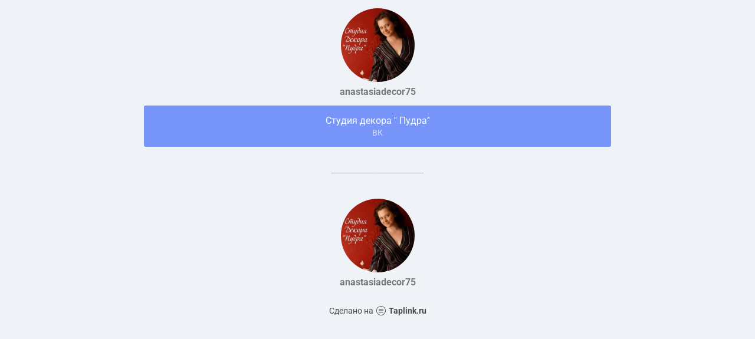

--- FILE ---
content_type: text/html; charset=utf-8
request_url: https://taplink.cc/anastasiadecor75
body_size: 1186
content:
<!DOCTYPE html> <html prefix="og: http://ogp.me/ns#" lang="ru" data-format-date="d.m.Y" data-format-datetime="d.m.Y H:i"> <head> <title>Anastasiadecor75 at Taplink</title>    <meta name=viewport content="width=device-width, user-scalable=no, initial-scale=1, maximum-scale=1, shrink-to-fit=no"/> <meta name=HandheldFriendly content=true> <meta http-equiv=Content-Type content='text/html; charset=utf-8'>     <link type='text/css' rel=stylesheet href='//us.x.taplink.st/s/css/frontend.css?1.2.9995'>      <link rel=icon href="https://taplink.st/a/0/d/f/d/d094a.jpg?159">  <link rel=apple-touch-icon sizes=300x300 href="https://taplink.st/a/0/d/f/d/d094a.jpg?159"/>  <link rel=canonical href="https://taplink.cc/anastasiadecor75"/> <meta name=format-detection content="telephone=no"/> <meta name=referrer content=always> <link rel=image_src href="https://taplink.st/a/0/d/f/d/d094a.jpg?159"/> <meta property="og:image" content="https://taplink.st/a/0/d/f/d/d094a.jpg?159"> <meta property="og:type" content=website /> <meta property="og:title" content="Anastasiadecor75 at Taplink"/>  <meta property="og:url" content="https://taplink.cc/anastasiadecor75"/> <meta property="og:site_name" content="Taplink"/> <link rel="manifest" href="/56c8d826854346.webmanifest"> </head> <body> <div class="main base-theme main-theme">    <style> html {min-height: 100%}</style> <script>
	window.account = {"account_id":1115355,"language_id":1,"language_code":"ru","language_code_account":"ru","main_page_id":934203,"profile_id":854346,"is_hidelink":false,"is_plus":0,"is_trial":0,"is_full_trial":0,"tariff_current":"basic","utc_timezone":3,"currency_id":1,"plan_until":null,"nickname":"anastasiadecor75","has_nickname":1,"profile_link":"https://taplink.cc/anastasiadecor75","theme":{"bg":{"color2":"#417d97"}},"menu":null,"menu_items":null,"addons":{"codes":[{"cb":"yandexMetrikaInit","cookie":"analytics","data":{"id":44929738,"simple":true}}]},"locales":{"pages":"ru"},"avatar":{"path":"0/d/f/d/","title":"","bio":"","a":"125:jpg?159","is_hide_text":0},"currency":{"title":"₽","code":"RUB","format":"%p %c","precision":2},"products":[],"username":"anastasiadecor75","current_page_id":934203,"widgets":[],"custom_domain":false,"domain":"taplink.ru","client":{"country":"us","timestamp":1768653143},"locale":{"formats":{"date":"d.m.Y"},"current":"ru","direction":"ltr"},"number":{"decimal":".","thousands":" ","precision":2},"weight":{"decimal":".","thousands":" ","precision":3},"ts":"db844ec3","html":""};
	window.data = {"page_id":934203,"fields":[{"section":null,"items":[{"block_id":5721237,"options":[],"block_type_id":8,"block_type_name":"avatar","addon_target":null},{"block_id":8176121,"options":{"title":"Студия декора '' Пудра'' ","subtitle":"ВК","link_color":"#ffffff","link_bg":"#7795f8","value":"https://vk.com/club127355089"},"block_type_id":2,"block_type_name":"link","addon_target":["form","link"],"stat":"d90b75"},{"block_id":8176131,"options":{"break_size":"60"},"block_type_id":5,"block_type_name":"break","addon_target":null},{"block_id":8176133,"options":[],"block_type_id":8,"block_type_name":"avatar","addon_target":null}]}],"options":[]};
</script> <script type='text/javascript' src='//us.x.taplink.st/s/js/frontend.js?1.2.9995'></script> <div class="page vue"> <router-view></router-view> </div> </div> </body> </html>